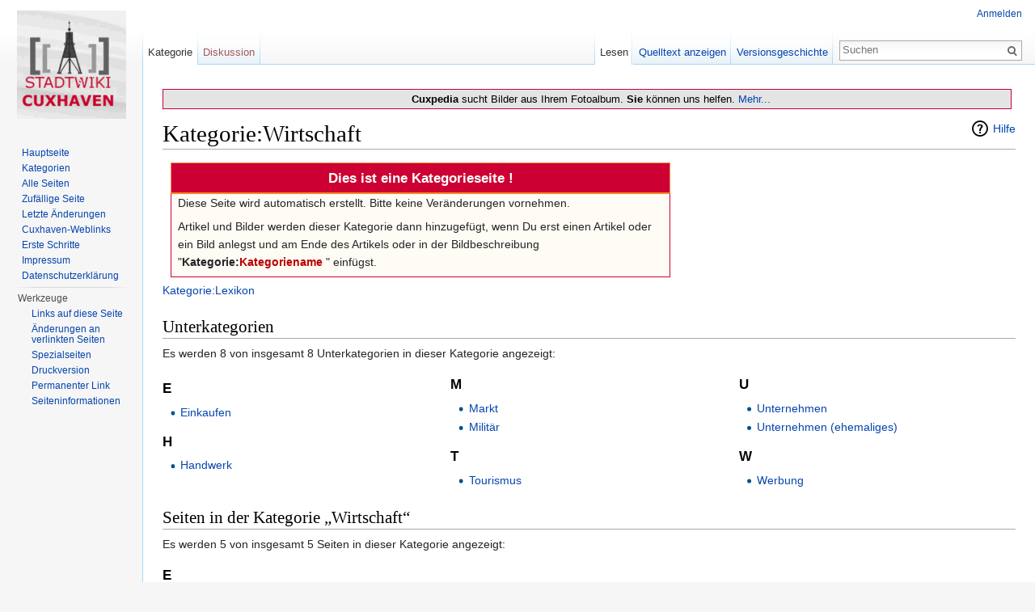

--- FILE ---
content_type: text/html; charset=UTF-8
request_url: https://cuxpedia.de/index.php?title=Kategorie:Wirtschaft
body_size: 5862
content:
<!DOCTYPE html>
<html lang="de" dir="ltr" class="client-nojs">
<head>
<meta charset="UTF-8" />
<title>Kategorie:Wirtschaft – cuxpedia</title>
<script>document.documentElement.className = document.documentElement.className.replace( /(^|\s)client-nojs(\s|$)/, "$1client-js$2" );</script>
<script>window.RLQ = window.RLQ || []; window.RLQ.push( function () {
mw.config.set({"wgCanonicalNamespace":"Category","wgCanonicalSpecialPageName":!1,"wgNamespaceNumber":14,"wgPageName":"Kategorie:Wirtschaft","wgTitle":"Wirtschaft","wgCurRevisionId":49560,"wgRevisionId":49560,"wgArticleId":861,"wgIsArticle":!0,"wgIsRedirect":!1,"wgAction":"view","wgUserName":null,"wgUserGroups":["*"],"wgCategories":["Vorlagen"],"wgBreakFrames":!1,"wgPageContentLanguage":"de","wgPageContentModel":"wikitext","wgSeparatorTransformTable":[",\t.",".\t,"],"wgDigitTransformTable":["",""],"wgDefaultDateFormat":"dmy","wgMonthNames":["","Januar","Februar","März","April","Mai","Juni","Juli","August","September","Oktober","November","Dezember"],"wgMonthNamesShort":["","Jan.","Feb.","Mär.","Apr.","Mai","Jun.","Jul.","Aug.","Sep.","Okt.","Nov.","Dez."],"wgRelevantPageName":"Kategorie:Wirtschaft","wgRelevantArticleId":861,"wgIsProbablyEditable":!1,"wgRestrictionEdit":[],"wgRestrictionMove":[],"egMapsDebugJS":!1});mw.loader.implement("user.options",function($,jQuery){mw.user.options.set({"variant":"de"});});mw.loader.implement("user.tokens",function($,jQuery){mw.user.tokens.set({"editToken":"+\\","patrolToken":"+\\","watchToken":"+\\"});});mw.loader.load(["mediawiki.page.startup","mediawiki.legacy.wikibits","skins.vector.js"]);
} );</script>
<link rel="stylesheet" href="/load.php?debug=false&amp;lang=de&amp;modules=mediawiki.action.view.categoryPage.styles%7Cmediawiki.helplink%2CsectionAnchor%7Cmediawiki.legacy.commonPrint%2Cshared%7Cmediawiki.page.gallery.styles%7Cmediawiki.skinning.interface%7Cskins.vector.styles&amp;only=styles&amp;skin=vector" />
<meta name="ResourceLoaderDynamicStyles" content="" />
<style>a:lang(ar),a:lang(kk-arab),a:lang(mzn),a:lang(ps),a:lang(ur){text-decoration:none}</style>
<script async="" src="/load.php?debug=false&amp;lang=de&amp;modules=startup&amp;only=scripts&amp;skin=vector"></script>
<meta name="generator" content="MediaWiki 1.26.2" />
<link rel="shortcut icon" href="/favicon.ico" />
<link rel="search" type="application/opensearchdescription+xml" href="/opensearch_desc.php" title="cuxpedia (de)" />
<link rel="EditURI" type="application/rsd+xml" href="http://cuxpedia.de/api.php?action=rsd" />
<link rel="copyright" href="https://creativecommons.org/licenses/by-nc-sa/3.0/" />
<link rel="alternate" type="application/atom+xml" title="Atom-Feed für „cuxpedia“" href="/index.php?title=Spezial:Letzte_%C3%84nderungen&amp;feed=atom" />
<!--[if lt IE 7]><style type="text/css">body{behavior:url("/skins/Vector/csshover.min.htc")}</style><![endif]-->
</head>
<body class="mediawiki ltr sitedir-ltr capitalize-all-nouns ns-14 ns-subject page-Kategorie_Wirtschaft skin-vector action-view">
		<div id="mw-page-base" class="noprint"></div>
		<div id="mw-head-base" class="noprint"></div>
		<div id="content" class="mw-body" role="main">
			<a id="top"></a>

							<div id="siteNotice"><div id="localNotice" lang="de" dir="ltr"><div style="background:#E4E4E4;text-align:center;color: #000;font-weight;font-size:100%;margin: 10px 5px 0px 0; padding: 4px 4px 4px 14px; border: 1px solid #cc0033;"><b>Cuxpedia</b> sucht Bilder aus Ihrem Fotoalbum. <b>Sie</b> können uns helfen. <a href="/index.php?title=Cuxpedia:Wir_suchen_Bilder" title="Cuxpedia:Wir suchen Bilder">Mehr...</a><b> </div></b>
</div></div>
						<div class="mw-indicators">
<div id="mw-indicator-mw-helplink" class="mw-indicator"><a href="//www.mediawiki.org/wiki/Special:MyLanguage/Help:Categories" target="_blank" class="mw-helplink">Hilfe</a></div>
</div>
			<h1 id="firstHeading" class="firstHeading" lang="de">Kategorie:Wirtschaft</h1>
									<div id="bodyContent" class="mw-body-content">
									<div id="siteSub">Aus cuxpedia</div>
								<div id="contentSub"></div>
												<div id="jump-to-nav" class="mw-jump">
					Wechseln zu:					<a href="#mw-head">Navigation</a>, 					<a href="#p-search">Suche</a>
				</div>
				<div id="mw-content-text" lang="de" dir="ltr" class="mw-content-ltr"><div style="width:600px; float:cnter; margin: 5px 10px;"><div style="background:#cc0033; width:100%; color: #fff;font-weight:bold;font-size:120%;margin: 0; padding: 6px 8px 4px 8px; border: 1px solid #fe8846; text-align:center;">Dies ist eine Kategorieseite&#160;!</div><div style="width:100%; margin: 0; padding:0 8px 0px 8px; border:1px solid #cc0033; font-size:100%; border-top:1px solid #f19000; background-color:#fffbf5;">Diese Seite wird automatisch erstellt. Bitte keine Veränderungen vornehmen.<br />
<p>Artikel und Bilder werden dieser Kategorie dann hinzugefügt, wenn Du erst einen Artikel oder ein Bild anlegst und am Ende des Artikels oder in der Bildbeschreibung "<b>Kategorie:<a href="/index.php?title=Kategoriename&amp;action=edit&amp;redlink=1" class="new" title="Kategoriename (Seite nicht vorhanden)">Kategoriename</a></b> " einfügst.
</p>
</div></div><a href="/index.php?title=Kategorie:Lexikon" title="Kategorie:Lexikon">Kategorie:Lexikon</a>

<!-- 
NewPP limit report
Cached time: 20260118082509
Cache expiry: 86400
Dynamic content: false
CPU time usage: 0.012 seconds
Real time usage: 0.019 seconds
Preprocessor visited node count: 6/1000000
Preprocessor generated node count: 20/1000000
Post‐expand include size: 752/2097152 bytes
Template argument size: 0/2097152 bytes
Highest expansion depth: 2/40
Expensive parser function count: 0/100
-->

<!-- 
Transclusion expansion time report (%,ms,calls,template)
100.00%    4.243      1 - Vorlage:Kategorie
100.00%    4.243      1 - -total
-->

<!-- Saved in parser cache with key db618098123-wiki:pcache:idhash:861-0!*!0!*!*!*!* and timestamp 20260118082509 and revision id 49560
 -->
<div lang="de" dir="ltr"><div id="mw-subcategories">
<h2>Unterkategorien</h2>
<p>Es werden 8 von insgesamt 8 Unterkategorien in dieser Kategorie angezeigt:
</p><div lang="de" dir="ltr" class="mw-content-ltr"><div class="mw-category"><div class="mw-category-group"><h3>E</h3>
<ul><li><a href="/index.php?title=Kategorie:Einkaufen" title="Kategorie:Einkaufen">Einkaufen</a></li></ul></div><div class="mw-category-group"><h3>H</h3>
<ul><li><a href="/index.php?title=Kategorie:Handwerk" title="Kategorie:Handwerk">Handwerk</a></li></ul></div><div class="mw-category-group"><h3>M</h3>
<ul><li><a href="/index.php?title=Kategorie:Markt" title="Kategorie:Markt">Markt</a></li>
<li><a href="/index.php?title=Kategorie:Milit%C3%A4r" title="Kategorie:Militär">Militär</a></li></ul></div><div class="mw-category-group"><h3>T</h3>
<ul><li><a href="/index.php?title=Kategorie:Tourismus" title="Kategorie:Tourismus">Tourismus</a></li></ul></div><div class="mw-category-group"><h3>U</h3>
<ul><li><a href="/index.php?title=Kategorie:Unternehmen" title="Kategorie:Unternehmen">Unternehmen</a></li>
<li><a href="/index.php?title=Kategorie:Unternehmen_(ehemaliges)" title="Kategorie:Unternehmen (ehemaliges)">Unternehmen (ehemaliges)</a></li></ul></div><div class="mw-category-group"><h3>W</h3>
<ul><li><a href="/index.php?title=Kategorie:Werbung" title="Kategorie:Werbung">Werbung</a></li></ul></div></div></div>
</div><div id="mw-pages">
<h2>Seiten in der Kategorie „Wirtschaft“</h2>
<p>Es werden 5 von insgesamt 5 Seiten in dieser Kategorie angezeigt:
</p><div lang="de" dir="ltr" class="mw-content-ltr"><h3>E</h3>
<ul><li><a href="/index.php?title=Elektrolyseanlage_an_der_Baumr%C3%B6nne" title="Elektrolyseanlage an der Baumrönne">Elektrolyseanlage an der Baumrönne</a></li></ul><h3>K</h3>
<ul><li><a href="/index.php?title=Kreishandwerkerschaft_Cuxhaven" title="Kreishandwerkerschaft Cuxhaven">Kreishandwerkerschaft Cuxhaven</a></li></ul><h3>M</h3>
<ul><li><a href="/index.php?title=Messen" title="Messen">Messen</a></li><li><a href="/index.php?title=Mittelplate" title="Mittelplate">Mittelplate</a></li></ul><h3>W</h3>
<ul><li><a href="/index.php?title=Wohnst%C3%A4tten_Cuxhaven_eG" title="Wohnstätten Cuxhaven eG">Wohnstätten Cuxhaven eG</a></li></ul></div>
</div><div id="mw-category-media">
<h2>Medien in der Kategorie „Wirtschaft“</h2>
<p>Es werden 2 von insgesamt 2 Dateien in dieser Kategorie angezeigt:
</p><ul class="gallery mw-gallery-traditional">
		<li class="gallerybox" style="width: 155px"><div style="width: 155px">
			<div class="thumb" style="width: 150px;"><div style="margin:41px auto;"><a href="/index.php?title=Datei:Wasserstoff_P7260011.jpg" class="image"><img alt="Wasserstoff P7260011.jpg" src="/images/thumb/9/9b/Wasserstoff_P7260011.jpg/120px-Wasserstoff_P7260011.jpg" width="120" height="68" srcset="/images/thumb/9/9b/Wasserstoff_P7260011.jpg/180px-Wasserstoff_P7260011.jpg 1.5x, /images/thumb/9/9b/Wasserstoff_P7260011.jpg/240px-Wasserstoff_P7260011.jpg 2x" /></a></div></div>
			<div class="gallerytext">
<a href="/index.php?title=Datei:Wasserstoff_P7260011.jpg" title="Datei:Wasserstoff P7260011.jpg">Wasserstoff P7260011.jpg</a><br />
351 KB<br />

			</div>
		</div></li>
		<li class="gallerybox" style="width: 155px"><div style="width: 155px">
			<div class="thumb" style="width: 150px;"><div style="margin:41.5px auto;"><a href="/index.php?title=Datei:Wasserstoff_P9300020.jpg" class="image"><img alt="Wasserstoff P9300020.jpg" src="/images/thumb/1/13/Wasserstoff_P9300020.jpg/120px-Wasserstoff_P9300020.jpg" width="120" height="67" srcset="/images/thumb/1/13/Wasserstoff_P9300020.jpg/180px-Wasserstoff_P9300020.jpg 1.5x, /images/thumb/1/13/Wasserstoff_P9300020.jpg/240px-Wasserstoff_P9300020.jpg 2x" /></a></div></div>
			<div class="gallerytext">
<a href="/index.php?title=Datei:Wasserstoff_P9300020.jpg" title="Datei:Wasserstoff P9300020.jpg">Wasserstoff P9300020.jpg</a><br />
687 KB<br />

			</div>
		</div></li>
</ul>
</div></div></div>					<div class="printfooter">
						Von „<a dir="ltr" href="http://cuxpedia.de/index.php?title=Kategorie:Wirtschaft&amp;oldid=49560">http://cuxpedia.de/index.php?title=Kategorie:Wirtschaft&amp;oldid=49560</a>“					</div>
				<div id='catlinks' class='catlinks'><div id="mw-normal-catlinks" class="mw-normal-catlinks"><a href="/index.php?title=Spezial:Kategorien" title="Spezial:Kategorien">Kategorie</a>: <ul><li><a href="/index.php?title=Kategorie:Vorlagen" title="Kategorie:Vorlagen">Vorlagen</a></li></ul></div></div>				<div class="visualClear"></div>
							</div>
		</div>
		<div id="mw-navigation">
			<h2>Navigationsmenü</h2>

			<div id="mw-head">
									<div id="p-personal" role="navigation" class="" aria-labelledby="p-personal-label">
						<h3 id="p-personal-label">Meine Werkzeuge</h3>
						<ul>
							<li id="pt-login"><a href="/index.php?title=Spezial:Anmelden&amp;returnto=Kategorie%3AWirtschaft" title="Sich anzumelden wird gerne gesehen, ist jedoch nicht zwingend erforderlich. [o]" accesskey="o">Anmelden</a></li>						</ul>
					</div>
									<div id="left-navigation">
										<div id="p-namespaces" role="navigation" class="vectorTabs" aria-labelledby="p-namespaces-label">
						<h3 id="p-namespaces-label">Namensräume</h3>
						<ul>
															<li  id="ca-nstab-category" class="selected"><span><a href="/index.php?title=Kategorie:Wirtschaft"  title="Kategorieseite anzeigen [c]" accesskey="c">Kategorie</a></span></li>
															<li  id="ca-talk" class="new"><span><a href="/index.php?title=Kategorie_Diskussion:Wirtschaft&amp;action=edit&amp;redlink=1"  title="Diskussion zum Seiteninhalt [t]" accesskey="t" rel="discussion">Diskussion</a></span></li>
													</ul>
					</div>
										<div id="p-variants" role="navigation" class="vectorMenu emptyPortlet" aria-labelledby="p-variants-label">
												<h3 id="p-variants-label">
							<span>Varianten</span><a href="#"></a>
						</h3>

						<div class="menu">
							<ul>
															</ul>
						</div>
					</div>
									</div>
				<div id="right-navigation">
										<div id="p-views" role="navigation" class="vectorTabs" aria-labelledby="p-views-label">
						<h3 id="p-views-label">Ansichten</h3>
						<ul>
															<li id="ca-view" class="selected"><span><a href="/index.php?title=Kategorie:Wirtschaft" >Lesen</a></span></li>
															<li id="ca-viewsource"><span><a href="/index.php?title=Kategorie:Wirtschaft&amp;action=edit"  title="Diese Seite ist geschützt. Ihr Quelltext kann dennoch angesehen und kopiert werden. [e]" accesskey="e">Quelltext anzeigen</a></span></li>
															<li id="ca-history" class="collapsible"><span><a href="/index.php?title=Kategorie:Wirtschaft&amp;action=history"  title="Frühere Versionen dieser Seite [h]" accesskey="h">Versionsgeschichte</a></span></li>
													</ul>
					</div>
										<div id="p-cactions" role="navigation" class="vectorMenu emptyPortlet" aria-labelledby="p-cactions-label">
						<h3 id="p-cactions-label"><span>Mehr</span><a href="#"></a></h3>

						<div class="menu">
							<ul>
															</ul>
						</div>
					</div>
										<div id="p-search" role="search">
						<h3>
							<label for="searchInput">Suche</label>
						</h3>

						<form action="/index.php" id="searchform">
							<div id="simpleSearch">
							<input type="search" name="search" placeholder="Suchen" title="cuxpedia durchsuchen [f]" accesskey="f" id="searchInput" /><input type="hidden" value="Spezial:Suche" name="title" /><input type="submit" name="fulltext" value="Suchen" title="Suche nach Seiten, die diesen Text enthalten" id="mw-searchButton" class="searchButton mw-fallbackSearchButton" /><input type="submit" name="go" value="Seite" title="Gehe direkt zu der Seite, die exakt dem eingegebenen Namen entspricht." id="searchButton" class="searchButton" />							</div>
						</form>
					</div>
									</div>
			</div>
			<div id="mw-panel">
				<div id="p-logo" role="banner"><a class="mw-wiki-logo" href="/index.php?title=Hauptseite"  title="Hauptseite"></a></div>
						<div class="portal" role="navigation" id='p-Navigation' aria-labelledby='p-Navigation-label'>
			<h3 id='p-Navigation-label'>Navigation</h3>

			<div class="body">
									<ul>
						<li id="n-mainpage"><a href="/index.php?title=Hauptseite" title="Hauptseite anzeigen [z]" accesskey="z">Hauptseite</a></li><li id="n-Kategorien"><a href="/index.php?title=Cuxpedia:Kategorien">Kategorien</a></li><li id="n-Alle-Seiten"><a href="/index.php?title=Spezial:Alle_Seiten">Alle Seiten</a></li><li id="n-randompage"><a href="/index.php?title=Spezial:Zuf%C3%A4llige_Seite" title="Zufällige Seite aufrufen [x]" accesskey="x">Zufällige Seite</a></li><li id="n-recentchanges"><a href="/index.php?title=Spezial:Letzte_%C3%84nderungen" title="Liste der letzten Änderungen in diesem Wiki [r]" accesskey="r">Letzte Änderungen</a></li><li id="n-Cuxhaven-Weblinks"><a href="/index.php?title=Weblinks">Cuxhaven-Weblinks</a></li><li id="n-Erste-Schritte"><a href="/index.php?title=Stadtwiki:Erste_Schritte">Erste Schritte</a></li><li id="n-Impressum"><a href="/index.php?title=Cuxpedia:Impressum">Impressum</a></li><li id="n-Datenschutzerkl.C3.A4rung"><a href="/index.php?title=Datenschutzerkl%C3%A4rung">Datenschutzerklärung</a></li>					</ul>
							</div>
		</div>
			<div class="portal" role="navigation" id='p-tb' aria-labelledby='p-tb-label'>
			<h3 id='p-tb-label'>Werkzeuge</h3>

			<div class="body">
									<ul>
						<li id="t-whatlinkshere"><a href="/index.php?title=Spezial:Linkliste/Kategorie:Wirtschaft" title="Liste aller Seiten, die hierher verlinken [j]" accesskey="j">Links auf diese Seite</a></li><li id="t-recentchangeslinked"><a href="/index.php?title=Spezial:%C3%84nderungen_an_verlinkten_Seiten/Kategorie:Wirtschaft" title="Letzte Änderungen an Seiten, die von hier verlinkt sind [k]" accesskey="k">Änderungen an verlinkten Seiten</a></li><li id="t-specialpages"><a href="/index.php?title=Spezial:Spezialseiten" title="Liste aller Spezialseiten [q]" accesskey="q">Spezialseiten</a></li><li id="t-print"><a href="/index.php?title=Kategorie:Wirtschaft&amp;printable=yes" rel="alternate" title="Druckansicht dieser Seite [p]" accesskey="p">Druckversion</a></li><li id="t-permalink"><a href="/index.php?title=Kategorie:Wirtschaft&amp;oldid=49560" title="Dauerhafter Link zu dieser Seitenversion">Permanenter Link</a></li><li id="t-info"><a href="/index.php?title=Kategorie:Wirtschaft&amp;action=info" title="Weitere Informationen über diese Seite">Seiten­informationen</a></li>					</ul>
							</div>
		</div>
				</div>
		</div>
		<div id="footer" role="contentinfo">
							<ul id="footer-info">
											<li id="footer-info-lastmod"> Diese Seite wurde zuletzt am 30. April 2022 um 16:57 Uhr geändert.</li>
											<li id="footer-info-copyright">Der Inhalt ist verfügbar unter der Lizenz <!-- ERROR -->''Creative Commons'' �Namensnennung � nicht kommerziell � Weitergabe unter gleichen Bedingungen�, sofern nicht anders angegeben.</li>
									</ul>
							<ul id="footer-places">
											<li id="footer-places-privacy"><a href="/index.php?title=Cuxpedia:Datenschutz" title="Cuxpedia:Datenschutz">Datenschutz</a></li>
											<li id="footer-places-about"><a href="/index.php?title=Cuxpedia:%C3%9Cber_cuxpedia" title="Cuxpedia:Über cuxpedia">Über cuxpedia</a></li>
											<li id="footer-places-disclaimer"><a href="/index.php?title=Cuxpedia:Impressum" title="Cuxpedia:Impressum">Impressum</a></li>
									</ul>
										<ul id="footer-icons" class="noprint">
											<li id="footer-copyrightico">
							<a href="https://creativecommons.org/licenses/by-nc-sa/3.0/"><img src="/resources/assets/licenses/cc-by-nc-sa.png" alt="''Creative Commons'' �Namensnennung � nicht kommerziell � Weitergabe unter gleichen Bedingungen�" width="88" height="31" /></a>						</li>
											<li id="footer-poweredbyico">
							<a href="//www.mediawiki.org/"><img src="/resources/assets/poweredby_mediawiki_88x31.png" alt="Powered by MediaWiki" srcset="/resources/assets/poweredby_mediawiki_132x47.png 1.5x, /resources/assets/poweredby_mediawiki_176x62.png 2x" width="88" height="31" /></a>						</li>
									</ul>
						<div style="clear:both"></div>
		</div>
		<script>window.RLQ = window.RLQ || []; window.RLQ.push( function () {
mw.loader.state({"user":"ready","user.groups":"ready"});mw.loader.load(["mediawiki.action.view.postEdit","site","mediawiki.user","mediawiki.hidpi","mediawiki.page.ready","mediawiki.searchSuggest"]);
} );</script><script>
  (function(i,s,o,g,r,a,m){i['GoogleAnalyticsObject']=r;i[r]=i[r]||function(){
  (i[r].q=i[r].q||[]).push(arguments)},i[r].l=1*new Date();a=s.createElement(o),
  m=s.getElementsByTagName(o)[0];a.async=1;a.src=g;m.parentNode.insertBefore(a,m)
  })(window,document,'script','//www.google-analytics.com/analytics.js','ga');

  ga('create', 'UA-11722650-1', 'auto');
  ga('send', 'pageview');

</script>
<script type="text/javascript" src="https://analytics.example.com/tracking.js"></script>
<script>window.RLQ = window.RLQ || []; window.RLQ.push( function () {
mw.config.set({"wgBackendResponseTime":396});
} );</script>
	</body>
</html>


--- FILE ---
content_type: text/javascript; charset=utf-8
request_url: https://cuxpedia.de/load.php?debug=false&lang=de&modules=startup&only=scripts&skin=vector
body_size: 6429
content:
var mediaWikiLoadStart=(new Date()).getTime(),mwPerformance=(window.performance&&performance.mark)?performance:{mark:function(){}};mwPerformance.mark('mwLoadStart');function isCompatible(ua){if(ua===undefined){ua=navigator.userAgent;}return!((ua.indexOf('MSIE')!==-1&&parseFloat(ua.split('MSIE')[1])<8)||(ua.indexOf('Firefox/')!==-1&&parseFloat(ua.split('Firefox/')[1])<3)||(ua.indexOf('Opera/')!==-1&&(ua.indexOf('Version/')===-1?parseFloat(ua.split('Opera/')[1])<10:parseFloat(ua.split('Version/')[1])<12))||(ua.indexOf('Opera ')!==-1&&parseFloat(ua.split(' Opera ')[1])<10)||ua.match(/BlackBerry[^\/]*\/[1-5]\./)||ua.match(/webOS\/1\.[0-4]/)||ua.match(/PlayStation/i)||ua.match(/SymbianOS|Series60/)||ua.match(/NetFront/)||ua.match(/Opera Mini/)||ua.match(/S40OviBrowser/)||ua.match(/MeeGo/)||(ua.match(/Glass/)&&ua.match(/Android/)));}(function(){if(!isCompatible()){document.documentElement.className=document.documentElement.className.replace(/(^|\s)client-js(\s|$)/,'$1client-nojs$2');return;}
function startUp(){mw.config=new mw.Map(true);mw.loader.addSource({"local":"/load.php"});mw.loader.register([["site","lRZVYSE3"],["noscript","CbUdA2n5",[],"noscript"],["filepage","lqe4Kpvo"],["user.groups","YqekSgwU",[],"user"],["user","v7Bf0sN9",[],"user"],["user.cssprefs","64Nx0RWw",[],"private"],["user.defaults","L/vWsFfc"],["user.options","Au//NrwW",[6],"private"],["user.tokens","Fnwp5eRi",[],"private"],["mediawiki.language.data","GQaCpv2G",[168]],["mediawiki.skinning.elements","MFVadmmS"],["mediawiki.skinning.content","E0pFyx2i"],["mediawiki.skinning.interface","IpgGLy2Y"],["mediawiki.skinning.content.parsoid","1JjKbZPr"],["mediawiki.skinning.content.externallinks","AMoKjDcU"],["jquery.accessKeyLabel","SyZKhK9k",[25,129]],["jquery.appear","D4/n8qWY"],["jquery.arrowSteps","Q5+PDW3F"],["jquery.async","gn5TUcy4"],["jquery.autoEllipsis","xBfZ7sk+",[37]],["jquery.badge","v2M9Iams",[165]],["jquery.byteLength","ORlsUaVJ"],["jquery.byteLimit","TYS9buCm",[21]],["jquery.checkboxShiftClick",
"uDxDDbKj"],["jquery.chosen","ftxW2Rc9"],["jquery.client","GNgtUMgv"],["jquery.color","T/8ox88J",[27]],["jquery.colorUtil","mthzAnt6"],["jquery.confirmable","HpzTYRdE",[169]],["jquery.cookie","xtk0Orrg"],["jquery.expandableField","uSJzCKVz"],["jquery.farbtastic","d8FXMtEM",[27]],["jquery.footHovzer","UZe4xG61"],["jquery.form","/LdYBoop"],["jquery.fullscreen","fMQnBRIz"],["jquery.getAttrs","3Q23OudJ"],["jquery.hidpi","e/VfLOjk"],["jquery.highlightText","FSDww3Mk",[227,129]],["jquery.hoverIntent","uGwgYIGn"],["jquery.i18n","AFvTwtrp",[167]],["jquery.localize","7ca4oTT+"],["jquery.makeCollapsible","HXEq8pxq"],["jquery.mockjax","o7/6XZVe"],["jquery.mw-jump","R3zP3mag"],["jquery.mwExtension","nufwMPZ5"],["jquery.placeholder","mnCnKL+y"],["jquery.qunit","cJ34Kfhc"],["jquery.qunit.completenessTest","wdCfww4L",[46]],["jquery.spinner","3o47ZhUD"],["jquery.jStorage","uG6au7pF",[93]],["jquery.suggestions","ADG+K7tx",[37]],["jquery.tabIndex","SfITj7gs"],["jquery.tablesorter","r3VaN/Wz",[227,129,
170]],["jquery.textSelection","kC4Ka+TP",[25]],["jquery.throttle-debounce","PwUqoYg0"],["jquery.validate","XXBGgN/O"],["jquery.xmldom","BgvAXbpO"],["jquery.tipsy","c/GHDHnB"],["jquery.ui.core","t1tOxKZT",[59],"jquery.ui"],["jquery.ui.core.styles","mQJ3sbGw",[],"jquery.ui"],["jquery.ui.accordion","XV0Gg3Yc",[58,78],"jquery.ui"],["jquery.ui.autocomplete","OJ7pUBO1",[67],"jquery.ui"],["jquery.ui.button","Y4CNyELy",[58,78],"jquery.ui"],["jquery.ui.datepicker","WihNPidL",[58],"jquery.ui"],["jquery.ui.dialog","3XPpKLct",[62,65,69,71],"jquery.ui"],["jquery.ui.draggable","ea7wp5Jm",[58,68],"jquery.ui"],["jquery.ui.droppable","o1aDy13m",[65],"jquery.ui"],["jquery.ui.menu","ud108NJC",[58,69,78],"jquery.ui"],["jquery.ui.mouse","PiEHOgnO",[78],"jquery.ui"],["jquery.ui.position","0sCPCJhY",[],"jquery.ui"],["jquery.ui.progressbar","wAWh9pzw",[58,78],"jquery.ui"],["jquery.ui.resizable","ZfOCs8Nw",[58,68],"jquery.ui"],["jquery.ui.selectable","W8a/S9vZ",[58,68],"jquery.ui"],["jquery.ui.slider",
"xHUEkbdp",[58,68],"jquery.ui"],["jquery.ui.sortable","R1fipKq3",[58,68],"jquery.ui"],["jquery.ui.spinner","e6JzUWS0",[62],"jquery.ui"],["jquery.ui.tabs","jddX5PsG",[58,78],"jquery.ui"],["jquery.ui.tooltip","Sh8IxXHg",[58,69,78],"jquery.ui"],["jquery.ui.widget","B4aPRxvO",[],"jquery.ui"],["jquery.effects.core","DPVPJDtx",[],"jquery.ui"],["jquery.effects.blind","oBt8tTjS",[79],"jquery.ui"],["jquery.effects.bounce","6BgZAiBg",[79],"jquery.ui"],["jquery.effects.clip","D+O8c2VZ",[79],"jquery.ui"],["jquery.effects.drop","qXv5IXWi",[79],"jquery.ui"],["jquery.effects.explode","vKt7AEwW",[79],"jquery.ui"],["jquery.effects.fade","ojcAiK54",[79],"jquery.ui"],["jquery.effects.fold","9JFe+SsW",[79],"jquery.ui"],["jquery.effects.highlight","XegcHZK8",[79],"jquery.ui"],["jquery.effects.pulsate","H+bV9tZr",[79],"jquery.ui"],["jquery.effects.scale","FNjHsjQe",[79],"jquery.ui"],["jquery.effects.shake","xC1F65v9",[79],"jquery.ui"],["jquery.effects.slide","CdJ2nTjk",[79],"jquery.ui"],[
"jquery.effects.transfer","oz/xqMmo",[79],"jquery.ui"],["json","lVHMJoZg",[],null,null,"return!!(window.JSON\u0026\u0026JSON.stringify\u0026\u0026JSON.parse);"],["moment","LYWQ6NED"],["mediawiki.apihelp","d7eRlR2M",[119]],["mediawiki.template","NJ04/Cg/"],["mediawiki.template.mustache","MpC1VlSB",[96]],["mediawiki.template.regexp","qm3Rlpdm",[96]],["mediawiki.apipretty","BALcmGy+"],["mediawiki.api","KfJNW0oP",[145,8]],["mediawiki.api.category","gSVvd8ny",[134,100]],["mediawiki.api.edit","9HxI9ax0",[134,100]],["mediawiki.api.login","zAxXmdg8",[100]],["mediawiki.api.options","mwNFFJaO",[100]],["mediawiki.api.parse","vxkk0Eh1",[100]],["mediawiki.api.upload","E5WkMEqO",[227,93,102]],["mediawiki.api.watch","E5uTzjla",[100]],["mediawiki.content.json","ZI8oUalu"],["mediawiki.confirmCloseWindow","zexzmHJC"],["mediawiki.debug","tlJdcnZl",[32,57]],["mediawiki.debug.init","OqA/LZAW",[110]],["mediawiki.feedback","wuaIGS5Q",[134,125,229]],["mediawiki.feedlink","m05Jp8PD"],["mediawiki.filewarning",
"NpzGtS0f",[229]],["mediawiki.ForeignApi","X+loaUb5",[116]],["mediawiki.ForeignApi.core","OfFzgb57",[100,228]],["mediawiki.helplink","jNzSyJfG"],["mediawiki.hidpi","Lwucxyx5",[36],null,null,"return'srcset'in new Image();"],["mediawiki.hlist","lSxrAIGw",[25]],["mediawiki.htmlform","hMfN49Y7",[22,129]],["mediawiki.htmlform.styles","vZ2zMRrn"],["mediawiki.htmlform.ooui.styles","JQSpP3Cs"],["mediawiki.icon","w/Adecrz"],["mediawiki.inspect","ln5vXwlo",[21,93,129]],["mediawiki.messagePoster","jPUDb8uh",[100,228]],["mediawiki.messagePoster.wikitext","7tYjwlKg",[102,125]],["mediawiki.notification","c1bbMEZQ",[177]],["mediawiki.notify","b7BWc7Un"],["mediawiki.RegExp","tRmTQf2y"],["mediawiki.pager.tablePager","4sP1MOfe"],["mediawiki.searchSuggest","KZIcPL5p",[35,45,50,100]],["mediawiki.sectionAnchor","5CHN3rQF"],["mediawiki.storage","OglFem5X"],["mediawiki.Title","Rbz2jmp0",[21,145]],["mediawiki.Upload","TZfg0nOH",[106]],["mediawiki.ForeignUpload","Gbf755k+",[115,135]],[
"mediawiki.ForeignStructuredUpload","41dVNq5F",[136]],["mediawiki.Upload.Dialog","qdbW4LBP",[139]],["mediawiki.Upload.BookletLayout","JVCncsrY",[135,169,229]],["mediawiki.ForeignStructuredUpload.BookletLayout","ablLPxKV",[137,139,224,223]],["mediawiki.toc","h3b4ak0Q",[146]],["mediawiki.Uri","mxlGjkMa",[145,98]],["mediawiki.user","1lPiok3I",[100,146,7]],["mediawiki.userSuggest","pkoQBLAd",[50,100]],["mediawiki.util","Fc/GjrjR",[15,128]],["mediawiki.cookie","2A+CmUtT",[29]],["mediawiki.toolbar","jn0DWS1Q"],["mediawiki.experiments","JefJwO2I"],["mediawiki.action.edit","kZXAHcMg",[22,53,150]],["mediawiki.action.edit.styles","FKPRlEjv"],["mediawiki.action.edit.collapsibleFooter","wZvrsV2T",[41,146,123]],["mediawiki.action.edit.preview","tlixs9wP",[33,48,53,155,100,169]],["mediawiki.action.edit.stash","2VJ5gi7q",[35,100]],["mediawiki.action.history","8lN/SOV4"],["mediawiki.action.history.diff","S4nxKFkQ"],["mediawiki.action.view.dblClickEdit","3ggIppau",[177,7]],[
"mediawiki.action.view.metadata","P6NxBy9o"],["mediawiki.action.view.categoryPage.styles","CsPWMpaL"],["mediawiki.action.view.postEdit","d9eDmGzc",[146,169,96]],["mediawiki.action.view.redirect","/T45+0MC",[25]],["mediawiki.action.view.redirectPage","lOSFvaY8"],["mediawiki.action.view.rightClickEdit","btbmOHi/"],["mediawiki.action.edit.editWarning","hi/7kRPT",[53,109,169]],["mediawiki.action.view.filepage","GtCXNCAa"],["mediawiki.language","I2x4soJ9",[166,9]],["mediawiki.cldr","XZ149syj",[167]],["mediawiki.libs.pluralruleparser","kH+5iJ5w"],["mediawiki.language.init","b9RkkFRc"],["mediawiki.jqueryMsg","EjtXgyaf",[227,165,145,7]],["mediawiki.language.months","7DI0MRCm",[165]],["mediawiki.language.names","9t7+L3S6",[168]],["mediawiki.language.specialCharacters","9nn+jAhp",[165]],["mediawiki.libs.jpegmeta","SKC8xz0v"],["mediawiki.page.gallery","jV8ANeM8",[54,175]],["mediawiki.page.gallery.styles","VhrfPYKT"],["mediawiki.page.ready","B934Xxyn",[15,23,41,43,45]],["mediawiki.page.startup",
"82iK47Vp",[145]],["mediawiki.page.patrol.ajax","K7IYi5A+",[48,134,100,177]],["mediawiki.page.watch.ajax","eE1jQfmw",[107,177]],["mediawiki.page.image.pagination","gs6pq3et",[48,142]],["mediawiki.special","Yljel5J8"],["mediawiki.special.block","jB24RUSH",[145]],["mediawiki.special.changeemail","P8mnhm1w",[145]],["mediawiki.special.changeslist","M7DaBrl8"],["mediawiki.special.changeslist.legend","UZ22vlVi"],["mediawiki.special.changeslist.legend.js","usYdDqAF",[41,146]],["mediawiki.special.changeslist.enhanced","1vdFBaFr"],["mediawiki.special.edittags","zJpL1SBI",[24]],["mediawiki.special.edittags.styles","yq179CVt"],["mediawiki.special.import","VsHbE7OJ"],["mediawiki.special.movePage","SqhDENnb",[221]],["mediawiki.special.movePage.styles","9NXvz6De"],["mediawiki.special.pageLanguage","sEIhASTE"],["mediawiki.special.pagesWithProp","Pyv+ZWD8"],["mediawiki.special.preferences","IRsN5T/P",[109,165,127]],["mediawiki.special.recentchanges","WVunZdxU",[181]],["mediawiki.special.search",
"8lnLPqAl"],["mediawiki.special.undelete","Ayhhild0"],["mediawiki.special.upload","+m1S7/1W",[48,134,100,109,169,173,96]],["mediawiki.special.userlogin.common.styles","9r/+5oMT"],["mediawiki.special.userlogin.signup.styles","Dl+5yIG8"],["mediawiki.special.userlogin.login.styles","bhGVaXAH"],["mediawiki.special.userlogin.signup.js","Se8tDXUt",[54,100,169]],["mediawiki.special.unwatchedPages","5g09qzaV",[134,107]],["mediawiki.special.javaScriptTest","hHnXhTmu",[142]],["mediawiki.special.version","iEnlVSkF"],["mediawiki.legacy.config","cgQyRqR8"],["mediawiki.legacy.commonPrint","RmY6aZ5I"],["mediawiki.legacy.protect","xUMU7UNV",[22]],["mediawiki.legacy.shared","e3UKw5GG"],["mediawiki.legacy.oldshared","7rTZWRd9"],["mediawiki.legacy.wikibits","dCS0qUzZ",[145]],["mediawiki.ui","ugDXHS2C"],["mediawiki.ui.checkbox","Lp9etW6N"],["mediawiki.ui.radio","IhauMfCL"],["mediawiki.ui.anchor","65aPykLc"],["mediawiki.ui.button","yp6uDmjd"],["mediawiki.ui.input","l+Wexryl"],["mediawiki.ui.icon",
"Pss3dZFn"],["mediawiki.ui.text","J0TAQ0SJ"],["mediawiki.widgets","PqS+w1th",[19,22,115,134,224,222]],["mediawiki.widgets.styles","fGjfVHvv"],["mediawiki.widgets.DateInputWidget","+VsJzixN",[94,229]],["mediawiki.widgets.CategorySelector","FvbaJk0R",[100,229]],["mediawiki.widgets.UserInputWidget","zsB53e1T",[229]],["es5-shim","zlJHzr8T",[],null,null,"return(function(){'use strict';return!this\u0026\u0026!!Function.prototype.bind;}());"],["dom-level2-shim","zfv/C/Xe",[],null,null,"return!!window.Node;"],["oojs","nfVQKUAa",[226,93]],["oojs-ui","DonvpLmR",[228,230,231,232,233]],["oojs-ui.styles","lrt/WiLR"],["oojs-ui.styles.icons","/uxsuZbW"],["oojs-ui.styles.indicators","Fqv3JHzy"],["oojs-ui.styles.textures","7PvlJONw"],["oojs-ui.styles.icons-accessibility","q7RxBZyq"],["oojs-ui.styles.icons-alerts","Hh4MKbiG"],["oojs-ui.styles.icons-content","J72yL5Dw"],["oojs-ui.styles.icons-editing-advanced","pB5Ba/0a"],["oojs-ui.styles.icons-editing-core","zdQOeryz"],[
"oojs-ui.styles.icons-editing-list","f8o3f6sT"],["oojs-ui.styles.icons-editing-styling","DAd6A2tL"],["oojs-ui.styles.icons-interactions","uU38gIKu"],["oojs-ui.styles.icons-layout","rKSzNsRz"],["oojs-ui.styles.icons-location","u/SKxQ+j"],["oojs-ui.styles.icons-media","MtsUKluh"],["oojs-ui.styles.icons-moderation","Y//tVie7"],["oojs-ui.styles.icons-movement","ssM+H6WY"],["oojs-ui.styles.icons-user","z7lfqp4T"],["oojs-ui.styles.icons-wikimedia","LBj7FJh4"],["skins.modern","uNNYZpq5"],["skins.monobook.styles","ALw3NKB5"],["skins.vector.styles","Z+KIN46D"],["skins.vector.styles.responsive","dgYRivGe"],["skins.vector.js","aParFsyG",[51,54]],["ext.cite.styles","k2Mg4fRN"],["ext.cite.a11y","W3mDrpvI"],["ext.cite.style","bHqm6pli"],["ext.embedVideo","B//oQnyR"],["ext.maps.googlemaps3","n2rtfRcs",[264],"ext.maps"],["ext.maps.gm3.markercluster","ta142PKA",[],"ext.maps"],["ext.maps.gm3.markerwithlabel","MgPzHiaI",[],"ext.maps"],["ext.maps.gm3.geoxml","JW1DGDLH",[],"ext.maps"],["ext.maps.gm3.earth"
,"JecuGEaN",[],"ext.maps"],["ext.maps.openlayers","6fhW5ec0",[264],"ext.maps"],["ext.maps.common","YIX7V7/G",[],"ext.maps"],["ext.maps.coord","+Y+0CTUc",[],"ext.maps"],["ext.maps.resizable","HvtgFshP",[71]],["mapeditor","TIqP71W6",[264,61,64,73],"mapeditor"]]);;mw.config.set({"wgLoadScript":"/load.php","debug":!1,"skin":"vector","stylepath":"/skins","wgUrlProtocols":"bitcoin\\:|ftp\\:\\/\\/|ftps\\:\\/\\/|geo\\:|git\\:\\/\\/|gopher\\:\\/\\/|http\\:\\/\\/|https\\:\\/\\/|irc\\:\\/\\/|ircs\\:\\/\\/|magnet\\:|mailto\\:|mms\\:\\/\\/|news\\:|nntp\\:\\/\\/|redis\\:\\/\\/|sftp\\:\\/\\/|sip\\:|sips\\:|sms\\:|ssh\\:\\/\\/|svn\\:\\/\\/|tel\\:|telnet\\:\\/\\/|urn\\:|worldwind\\:\\/\\/|xmpp\\:|\\/\\/","wgArticlePath":"/index.php?title=$1","wgScriptPath":"","wgScriptExtension":".php","wgScript":"/index.php","wgSearchType":null,"wgVariantArticlePath":!1,"wgActionPaths":{},"wgServer":"http://cuxpedia.de","wgServerName":"cuxpedia.de","wgUserLanguage":"de","wgContentLanguage":"de",
"wgTranslateNumerals":!0,"wgVersion":"1.26.2","wgEnableAPI":!0,"wgEnableWriteAPI":!0,"wgMainPageTitle":"Hauptseite","wgFormattedNamespaces":{"-2":"Medium","-1":"Spezial","0":"","1":"Diskussion","2":"Benutzer","3":"Benutzer Diskussion","4":"Cuxpedia","5":"Cuxpedia Diskussion","6":"Datei","7":"Datei Diskussion","8":"MediaWiki","9":"MediaWiki Diskussion","10":"Vorlage","11":"Vorlage Diskussion","12":"Hilfe","13":"Hilfe Diskussion","14":"Kategorie","15":"Kategorie Diskussion","420":"Layer","421":"Layer Diskussion"},"wgNamespaceIds":{"medium":-2,"spezial":-1,"":0,"diskussion":1,"benutzer":2,"benutzer_diskussion":3,"cuxpedia":4,"cuxpedia_diskussion":5,"datei":6,"datei_diskussion":7,"mediawiki":8,"mediawiki_diskussion":9,"vorlage":10,"vorlage_diskussion":11,"hilfe":12,"hilfe_diskussion":13,"kategorie":14,"kategorie_diskussion":15,"layer":420,"layer_diskussion":421,"bild":6,"bild_diskussion":7,"benutzerin":2,"benutzerin_diskussion":3,"image":6,"image_talk":7,"media":-2,"special":-1,
"talk":1,"user":2,"user_talk":3,"project":4,"project_talk":5,"file":6,"file_talk":7,"mediawiki_talk":9,"template":10,"template_talk":11,"help":12,"help_talk":13,"category":14,"category_talk":15,"layer_talk":421},"wgContentNamespaces":[0],"wgSiteName":"cuxpedia","wgDBname":"db618098123","wgExtraSignatureNamespaces":[],"wgAvailableSkins":{"modern":"Modern","monobook":"MonoBook","vector":"Vector","fallback":"Fallback","apioutput":"ApiOutput"},"wgExtensionAssetsPath":"/extensions","wgCookiePrefix":"db618098123_wiki","wgCookieDomain":"","wgCookiePath":"/","wgCookieExpiration":15552000,"wgResourceLoaderMaxQueryLength":2000,"wgCaseSensitiveNamespaces":[],"wgLegalTitleChars":" %!\"$&'()*,\\-./0-9:;=?@A-Z\\\\\\^_`a-z~+\\u0080-\\uFFFF","wgResourceLoaderStorageVersion":1,"wgResourceLoaderStorageEnabled":!1,"wgResourceLoaderLegacyModules":["mediawiki.legacy.wikibits"],"wgForeignUploadTargets":[],"wgEnableUploads":!0});window.RLQ=window.RLQ||[];while(RLQ.length){RLQ.shift()();}window.RLQ={push
:function(fn){fn();}};}var script=document.createElement('script');script.src="/load.php?debug=false&lang=de&modules=jquery%2Cmediawiki&only=scripts&skin=vector&version=NwYmWhLi";script.onload=script.onreadystatechange=function(){if(!script.readyState||/loaded|complete/.test(script.readyState)){script.onload=script.onreadystatechange=null;script=null;startUp();}};document.getElementsByTagName('head')[0].appendChild(script);}());